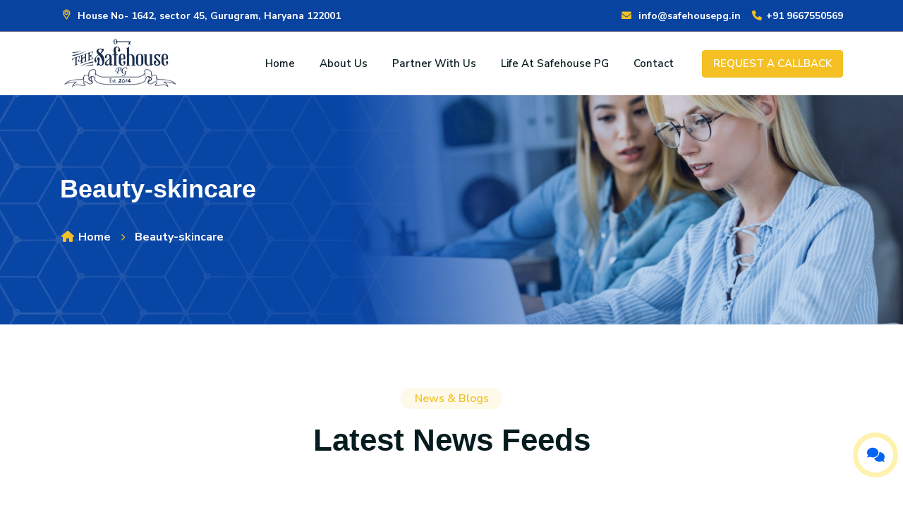

--- FILE ---
content_type: text/html; charset=UTF-8
request_url: https://www.safehousepg.in/category/beauty-skincare
body_size: 13526
content:


 <!doctype html>
<html class="no-js" lang="en">
    <head>
    <meta charset="utf-8">
    <meta http-equiv="x-ua-compatible" content="ie=edge">
  <meta name="google-site-verification" content="TLx7U9Bcl4tq8uQSAacGLq13Q8ZLvhx4RPacAVYAii8" />
    <meta name="viewport" content="width=device-width, initial-scale=1, shrink-to-fit=no">
     <title>Beauty-skincare | The Safehouse PG  </title>
   <meta name="description" content="Beauty-skincare | The Safehouse PG  ">
   <meta name="keywords" content="Beauty-skincare | The Safehouse PG  ">
<meta name="author" content="SafeHousePg">
<meta name="robots" content="index,follow"/> 

 <meta property="og:locale" content="en_US" />
	<meta property="og:type" content="website" />
<meta property="og:title" content="Beauty-skincare | The Safehouse PG  " />
    <meta property="og:type" content="website" />
    <meta property="og:image" content="https://www.safehousepg.in/uploads/seo/our-blogs-the-safehouse-pg-blog.jpg" />
    <meta property="og:image:width" content="600" />
    <meta property="og:image:height" content="300" />
    <meta property="og:image:alt" content="Beauty-skincare | The Safehouse PG  " />
    <meta property="og:description" content="Beauty-skincare | The Safehouse PG  "/>
    <meta property="og:url" content="https://www.safehousepg.in/category/beauty-skincare" />
    <meta property="og:site_name" content="safehousepg.in" />
    <meta property="og:locale" content="en_US" />
    <meta property="og:image:type" content="image/png" />
    <meta name="twitter:card" content="summary" />
    <meta name="twitter:site" content="https://twitter.com/thesafehousepg" />
    <meta name="twitter:title" content="thesafehousepg">
    <meta name="twitter:description" content="Beauty-skincare | The Safehouse PG  ">
<link rel="canonical" href="https://www.safehousepg.in/category/beauty-skincare" />
    <!-- Place favicon.png in the root directory -->
    <link rel="shortcut icon" href="https://www.safehousepg.in/assets/img/favicon.ico" type="image/x-icon" />
    <!-- Font Icons css -->
    <link rel="stylesheet" href="https://www.safehousepg.in/assets/css/font-icons.css">
    <!--themefy icon-->
     <link rel="stylesheet" type="text/css" href="https://www.safehousepg.in/assets/css/themify-icons.css">
    <!-- plugins css -->
    <link rel="stylesheet" href="https://www.safehousepg.in/assets/css/plugins.css">
    <!-- Main Stylesheet -->
    <link rel="stylesheet" href="https://www.safehousepg.in/assets/css/style.css">
      <link rel="stylesheet" href="https://www.safehousepg.in/assets/css/custom.css">
    <!-- Responsive css -->
    <link rel="stylesheet" href="https://www.safehousepg.in/assets/css/responsive.css">
     <link rel="stylesheet" href="https://www.safehousepg.in/assets/css/inner-responsive.css">
    <style>
        .bg-overlay-white-30:before {
    background: #0a58ca26;
}
    </style>
    <!-- Global site tag (gtag.js) - Google Analytics -->
<script async src="https://www.googletagmanager.com/gtag/js?id=UA-167185393-1"></script>
<script>
  window.dataLayer = window.dataLayer || [];
  function gtag(){dataLayer.push(arguments);}
  gtag('js', new Date());

  gtag('config', 'UA-167185393-1');
</script>

<script type = "application/ld+json" > {
     "@context": "https://schema.org",
     "@type": "Hostel",
     "image": ["https://www.safehousepg.in/img/icon/the-safehouse-pg-logo.png", "https://www.safehousepg.in/img/slider/2.jpg", "https://www.safehousepg.in/img/slider/3.jpg"],
     "name": "The Safehouse Girls PG",
     "address": {
         "@type": "PostalAddress",
         "streetAddress": "House No- 1642, sector 45, Near Doordarshan Apartment",
         "addressLocality": "GURUGRAM",
         "addressRegion": "HR",
         "postalCode": "122001`"
     },
     "email": "info@safehousepg.in",
     "telePhone": "+91 9667550569",
     "url": "https://www.safehousepg.in/",
     "paymentAccepted": ["cash", "check", "credit card", "invoice"],
     "openingHours": "Mo,Tu,We,Th,Fr,Sa,Su 09:00-22:00",
     "openingHoursSpecification": [{
         "@type": "OpeningHoursSpecification",
         "dayOfWeek": ["Monday", "Tuesday", "Wednesday", "Thursday", "Friday", "Saturday", "Sunday"],
         "opens": "09:00",
         "closes": "22:00"
     }],
     "priceRange": "$"
 } </script>

 <script type="application/ld+json">
{
  "@context": "https://schema.org",
  "@type": "Organization",
  "name": "The Safehouse PG",
  "url": "https://www.safehousepg.in/",
  "logo": "https://www.safehousepg.in/img/icon/safehouse-pg-logo.png",
  "sameAs": [
    "https://www.facebook.com/thesafehousepg",
    "https://twitter.com/PgSafehouse",
    "https://www.instagram.com/thesafehousepg/",
    "https://www.youtube.com/channel/UCDRSnfEJnYLDVxhhmlNqnsw",
    "https://in.pinterest.com/safehousepg/"
  ]
}
</script>

<script type="application/ld+json">
{
  "@context": "https://schema.org",
  "@type": "LocalBusiness",
  "name": "The Safehouse PG",
  "image": "https://www.safehousepg.in/img/icon/safehouse-pg-logo.png",
  "@id": "",
  "url": "https://www.safehousepg.in/",
  "telephone": "9667550569",
  "address": {
    "@type": "PostalAddress",
    "streetAddress": "House No- 1642, sector 45, Near Doordarshan Apartment",
    "addressLocality": "Gurugram",
    "postalCode": "122001",
    "addressCountry": "IN"
  } ,
  "sameAs": [
    "https://www.facebook.com/thesafehousepg",
    "https://twitter.com/PgSafehouse",
    "https://www.instagram.com/thesafehousepg/",
    "https://www.youtube.com/channel/UCDRSnfEJnYLDVxhhmlNqnsw",
    ""
  ] 
}
</script>
<script type="application/ld+json">
        {
            "@context": "https://schema.org/",
            "@type": "WebSite",
            "name": "The Safehouse PG",
            "url": "https://safehousepg.in/",
            "potentialAction": {
                "@type": "SearchAction",
                "target": "https://www.safehousepg.in/search?url={search_term_string}",
                "query-input": "required name=search_term_string"
            }
        }

    </script>
</head>

<body>
    
<div class="body-wrapper">

    <!-- HEADER AREA START (header-5) -->
    <header class="ltn__header-area ltn__header-5 ltn__header-logo-and-mobile-menu-in-mobile ltn__header-transparent--- gradient-color-4---">
        <!-- ltn__header-top-area start -->
       <div class="ltn__header-top-area py-2">
            <div class="container">
                <div class="row">
                    <div class="col-md-5">
                        <div class="ltn__top-bar-menu">
                            <ul>
                               
                                <li><a href="http://maps.google.com/?q=House No- 1642, sector 45, Near Doordarshan Apartment, Gurugram, Haryana 122001" target="_blank"><i class="icon-placeholder"></i> House No- 1642, sector 45, Gurugram, Haryana 122001</a></li>
                            </ul>
                        </div>
                    </div>
                    <div class="col-md-7">
                        <div class="top-bar-right text-end">
                            <div class="ltn__top-bar-menu">
                                <ul>
                                    
                                    <li>
                                        <!-- ltn__social-media -->
                                        <div class="ltn__social-media">
                                            <ul>
                                                <li><a href=""><i class="fa-regular fa-envelope"></i> &nbsp;info@safehousepg.in</a></li>
                                                <li><a href="#" title="Facebook"><i class="fa-solid fa-phone"></i>&nbsp;+91 9667550569</a></li>
                                                
                                            </ul>
                                        </div>
                                    </li>
                                 
                                </ul>
                            </div>
                        </div>
                    </div>
                </div>
            </div>
        </div>
        <!-- ltn__header-top-area end -->
        <style>
            .stickyhide{
                display:block;
            }
            .stickyshow{
                display:none;
            }
            
            .ltn__header-middle-area.ltn__header-sticky.ltn__sticky-bg-white.sticky-active .stickyhide {
                
                display:none;
            }
            
            .ltn__header-middle-area.ltn__header-sticky.ltn__sticky-bg-white.sticky-active .stickyshow {
                
                display:block;
            }
            .header-search-2{
                
                padding:15px;
            }
           .stickyshow .header-search-2 #seachform input {
                border: 1px solid rgb(232, 232, 232);
    box-shadow: rgb(21 31 48 / 3%) -15px 13px 30px;
            }
            .ltn__main-menu > ul.knowmore > li > ul{
                left: inherit;
    right: inherit;
            }
            .mobileonlyshow{
                display:none;
            }
            @media only screen and (max-width: 600px) {
            .ltn__header-middle-area.ltn__header-sticky.ltn__sticky-bg-white.sticky-active .stickyhide {
                
                display:block;
            }
            
            .ltn__header-middle-area.ltn__header-sticky.ltn__sticky-bg-white.sticky-active .stickyshow {
                
                display:none;
            }
            .ltn__header-logo-and-mobile-menu-in-mobile .site-logo-wrap{
                margin:0;
            }
            .ltn__header-4 .ltn__header-middle-area, .ltn__header-5 .ltn__header-middle-area {
                padding-top: 2px;
                padding-bottom: 2px;
}
                .mobileonlyshow{
                    
                        display:block;
            }
          .mobileonlyshow  .header-search-1-form {
    width: 100%;
}
}
        </style>
        <!-- ltn__header-middle-area start -->
        <div class="ltn__header-middle-area ltn__header-sticky ltn__sticky-bg-white">
            <div class="container stickyhide">
                <div class="row">
                    <div class="col">
                        <div class="site-logo-wrap">
                            <div class="site-logo">
                                <a href="https://www.safehousepg.in/"><img src="https://www.safehousepg.in/assets/img/the-safehouse-pg-logo.png" alt="Logo"></a>
                            </div>
                            <div class="get-support clearfix d-none">
                                <div class="get-support-icon">
                                    <i class="icon-call"></i>
                                </div>
                                <div class="get-support-info">
                                    <h6>Get Support</h6>
                                    <h4><a href="tel:+123456789">123-456-789-10</a></h4>
                                </div>
                            </div>
                        </div>
                    </div>
                    <div class="col header-menu-column">
                        <div class="header-menu d-none d-xl-block">
                          <nav>
                                    <div class="ltn__main-menu">
                                        <ul>
                                            <li class=""><a href="https://www.safehousepg.in/">Home</a> </li>
                                            <li class=""><a href="https://www.safehousepg.in/about-us">About Us</a> </li>
                                            <li class=""><a href="https://www.safehousepg.in/partner-with-us">Partner With Us</a> </li>
                                            <li class=""><a href="https://www.safehousepg.in/life-at-safehousepg">Life At Safehouse PG</a> </li>
                                            <li><a href="https://www.safehousepg.in/contact-us">Contact</a></li>
                                            <li class="special-link"> <a id="nav-expander" class="nav-expander">Request a callback</a> </li>
                                        </ul>
                                    </div>
                                </nav>
                        </div>
                    </div>
                   <div class="col--- ltn__header-options ltn__header-options-2 ">
                       <div class="header-search-wrap mobileonlyshow">
                            <div class="header-search-1">
                                <div class="search-icon">
                                    <i class="icon-search for-search-show"></i>
                                    <i class="icon-cancel  for-search-close"></i>
                                </div>
                            </div>
                            <div class="header-search-1-form">
                                <form id="seachform" action="https://www.safehousepg.in/search" method="GET">
                                    <input type="text" id="skill_input__mobile" class="skill_input" name="url" value="" placeholder="Search for city, area name..." required>
                                    <button type="submit">
                                        <span><i class="icon-search"></i></span>
                                    </button>
                                </form>
                            </div>
                        </div>
                            <!-- Mobile Menu Button -->
                            <div class="mobile-menu-toggle d-xl-none">
                                <a href="#ltn__utilize-mobile-menu" class="ltn__utilize-toggle">
                                    <svg viewBox="0 0 800 600">
                                        <path d="M300,220 C300,220 520,220 540,220 C740,220 640,540 520,420 C440,340 300,200 300,200" id="top"></path>
                                        <path d="M300,320 L540,320" id="middle"></path>
                                        <path d="M300,210 C300,210 520,210 540,210 C740,210 640,530 520,410 C440,330 300,190 300,190" id="bottom" transform="translate(480, 320) scale(1, -1) translate(-480, -318) "></path>
                                    </svg>
                                </a>
                            </div>
                        </div> 
                </div>
            </div>
             <div class="container stickyshow">
                <div class="row">
                    <div class="col-md-2">
                        <div class="site-logo-wrap">
                            <div class="site-logo">
                                <a href="https://www.safehousepg.in/"><img src="https://www.safehousepg.in/assets/img/the-safehouse-pg-logo.png" alt="Logo"></a>
                            </div>
                         
                        </div>
                    </div>
                    <div class="col-md-10 header-menu-column">
                        <div class="header-menu row">
                            <div class="header-search-2 aku-sticky-nav-show col-md-7">
                                <form id="seachform" action="https://www.safehousepg.in/search" method="GET">
                                    <input type="text" id="skill_input" class="skill_input" name="url" value="" placeholder="Search for city, area name..." required>
                                    <button type="submit">
                                        <span><i class="icon-search"></i></span>
                                    </button>
                                </form>
                        </div> 
                            <nav class="col-md-5">
                                    <div class="ltn__main-menu">
                                      
                                             <ul class="knowmore">
                                           
                                           
                                            <li class="menu-icon"><a href="#">Know More</a>
                                            <ul>
                                                <li class=""><a href="https://www.safehousepg.in/about-us">About Us</a> </li>
                                            <li class=""><a href="https://www.safehousepg.in/partner-with-us">Partner With Us</a> </li>
                                            <li class=""><a href="https://www.safehousepg.in/life-at-safehousepg">Life At Safehouse PG</a> </li>
                                            <li><a href="https://www.safehousepg.in/contact-us">Contact</a></li>
                                            </ul>
                                            <li class="special-link"> <a id="nav-expander" class="nav-expander">Request a callback</a> </li>
                                        </ul>
                                    </div>
                                </nav>
                        </div>
                    </div>
                    </div>
                   <div class="col--- ltn__header-options ltn__header-options-2 ">
                            <!-- Mobile Menu Button -->
                            <div class="mobile-menu-toggle d-xl-none">
                                <a href="#ltn__utilize-mobile-menu" class="ltn__utilize-toggle">
                                    <svg viewBox="0 0 800 600">
                                        <path d="M300,220 C300,220 520,220 540,220 C740,220 640,540 520,420 C440,340 300,200 300,200" id="top"></path>
                                        <path d="M300,320 L540,320" id="middle"></path>
                                        <path d="M300,210 C300,210 520,210 540,210 C740,210 640,530 520,410 C440,330 300,190 300,190" id="bottom" transform="translate(480, 320) scale(1, -1) translate(-480, -318) "></path>
                                    </svg>
                                </a>
                            </div>
                        </div> 
                </div>
            </div>
        </div>
        <!-- ltn__header-middle-area end -->
    </header>
    <!-- HEADER AREA END -->

    

    <!-- Utilize Mobile Menu Start -->
    <div id="ltn__utilize-mobile-menu" class="ltn__utilize ltn__utilize-mobile-menu">
        <div class="ltn__utilize-menu-inner ltn__scrollbar">
            <div class="ltn__utilize-menu-head">
                <div class="site-logo">
                    <a href="javascript:void(0)"><img src="https://www.safehousepg.in/assets/img/the-safehouse-pg-logo.png" alt="Logo"></a>
                </div>
                <button class="ltn__utilize-close">×</button>
            </div>
           
            <div class="ltn__utilize-menu">
                <ul>
                   <li class=""><a href="https://www.safehousepg.in/">Home</a> </li>
                        <li class=""><a href="https://www.safehousepg.in/about-us">About Us</a> </li>
                        <li class=""><a href="https://www.safehousepg.in/partner-with-us">Partner With Us</a> </li>
                        <li class=""><a href="https://www.safehousepg.in/life-at-safehousepg">Life At Safehouse PG</a> </li>
                        <li><a href="https://www.safehousepg.in/contact-us">Contact</a></li>
                        <li> <a href="https://www.safehousepg.in/booking">Booking Now</a> </li>
                </ul>
            </div>
           
            <div class="ltn__social-media-2">
               <ul>
                        <li><a href="https://www.facebook.com/thesafehousepg" title="Facebook"><i class="fab fa-facebook-f"></i></a></li>
                        <li><a href="https://twitter.com/PgSafehouse" title="Twitter"><i class="fab fa-twitter"></i></a></li>
                        <li><a href="https://in.pinterest.com/safehousepg/" title="Linkedin"><i class="fab fa-pinterest"></i></a></li>
                        <li><a href="https://www.instagram.com/thesafehousepg/" title="Instagram"><i class="fab fa-instagram"></i></a></li>
                    </ul>
            </div>
        </div>
    </div>
    <!-- Utilize Mobile Menu End -->
    <div class="ltn__utilize-overlay"></div>

    <!-- BREADCRUMB AREA START -->
    <div class="ltn__breadcrumb-area text-left bg-overlay-white-30 bg-image " style="margin-bottom: 0px;" data-bs-bg="../img/bg/blog.jpg">
        <div class="container">
            <div class="row">
                <div class="col-lg-12">
                    <div class="ltn__breadcrumb-inner">
                        <h1 class="page-title text-white">Beauty-skincare</h1>
                        <div class="ltn__breadcrumb-list">
                            <ul>
                                <li class="text-white"><a href="https://www.safehousepg.in/"><span class="ltn__secondary-color"><i class="fas fa-home"></i></span> Home</a></li>
                                <li class="text-white">Beauty-skincare</li>
                            </ul>
                        </div>
                    </div>
                </div>
            </div>
        </div>
    </div>
    <!-- BREADCRUMB AREA END -->

    <!-- BLOG AREA START (blog-3) -->
    <div class="ltn__blog-area pt-90 pt-115--- pb-70">
        <div class="container">
            <div class="row">
                <div class="col-lg-12">
                    <div class="section-title-area ltn__section-title-2--- text-center">
                        <h6 class="section-subtitle section-subtitle-2 ltn__secondary-color">News & Blogs</h6>
                        <h2 class="section-title">Latest News Feeds</h2>
                    </div>
                </div>
            </div>
            <div class="row  ltn__blog-slider-one-active1 slick-arrow-1 ltn__blog-item-3-normal">
                <!-- Blog Item -->
                                
               
            </div>
        </div>
    </div>
    <!-- BLOG AREA END -->



    <div class="ltn__call-to-action-area call-to-action-6 before-bg-bottom" data-bs-bg="img/1.jpg--">
     <div class="container">
         <div class="row">
             <div class="col-lg-12">
                 <div class="call-to-action-inner call-to-action-inner-6 ltn__secondary-bg position-relative text-center---">
                     <div class="coll-to-info text-color-white">
                         <h2>Looking for a dream PG?</h2>
                         <p>We help you make the dream of new PG a reality</p>
                     </div>
                     <div class="btn-wrapper"> <a class="btn btn-effect-3 btn-white" href="https://www.safehousepg.in/city/gurgaon">Explore PG <i class="icon-next"></i></a> </div>
                 </div>
             </div>
         </div>
     </div>
 </div>
 <!-- FOOTER AREA START -->
 <footer class="ltn__footer-area  ">
     <div class="footer-top-area  section-bg-2 plr--5">
         <div class="container">


             <div class="row ">
                 <div class="col-xl-4 col-md-4 col-sm-6 col-12">
                     <div class="footer-widget footer-about-widget">
                         <div class="footer-logo">
                             <div class="site-logo"> <img src="https://www.safehousepg.in/assets/img/safehouse-pg-logo.png" alt="Logo"> </div>
                         </div>
                         <p>The Safehouse PG: Live in the best luxury PG for Girls, PG for boys, Pg for Couples in Gurgaon without brokerage and only one month deposit.</p>
                         <style>
                             .animatedtsocialicon ul li {

                                 font-size: 14px;
                                 line-height: 3rem;
                                 width: 3rem;
                                 height: 3rem;
                                 text-align: center;

                                 color: #fff;
                                 border-radius: 50% 50% 50% 50%;
                             }

                             .f-f {
                                 background-color: #3b5999;
                                 border-color: #3b5999;
                             }

                             .f-y {
                                 background-color: #cd201f;
                                 border-color: #cd201f;
                             }

                             .f-li {
                                 background-color: #0077B5;
                                 border-color: #0077B5;
                             }

                             .f-t {
                                 background-color: #1da1f2;
                                 border-color: #1da1f2;
                             }

                         </style>
                         <div class="ltn__social-media mt-20 deskicon animatedtsocialicon">
                             <ul>
                                 <li class="f-f"><a href="https://www.facebook.com/thesafehousepg" target="_blank" title="Facebook"><i class="fab fa-facebook-f"></i></a></li>
                                      
                                        <li class="f-y"><a href="https://www.instagram.com/thesafehousepg/" target="_blank" title="Instagram"><i class="fab fa-instagram"></i></a></li>
                                          <li class="f-t"><a href="https://twitter.com/PgSafehouse" target="_blank" title="Twitter"><i class="fab fa-twitter"></i></a></li>
                                        <li class="f-y"><a href="https://in.pinterest.com/safehousepg/" target="_blank"  title="Pinterest"><i class="fab fa-pinterest"></i></a></li>
                                   </ul>
                         </div>
                     </div>
                 </div>
                 <div class="col-xl-2 col-md-2 col-sm-6 col-12">
                     <div class="footer-widget footer-menu-widget clearfix">
                         <h4 class="footer-title">Quick Links</h4>
                         <div class="footer-menu desktopview">
                             <ul>
                                 <li><a href="https://www.safehousepg.in/about-us">About Us</a></li>


                                 <li><a href="https://www.safehousepg.in/blog">Blog</a></li>
                                 <li><a href="https://www.safehousepg.in/faqs">FAQs</a></li>
                                 <li><a href="https://www.safehousepg.in/contact-us">Contact us</a></li>
                               

                             </ul>
                         </div>
                     </div>
                 </div>
                 <style>
                            @media only screen and (max-width: 600px) {
  #safousedk.desktopview ul {
    column-count: 1;
}
}
                        </style>
<div class="col-xl-3 col-md-3 col-sm-12 col-12">
    <div class="footer-widget footer-menu-widget clearfix">
        <h4 class="footer-title">Quick Links</h4>
        <div id="safousedk" class="footer-menu desktopview">
            <ul>
                <li><a href="https://www.safehousepg.in/partner-with-us">Partner With Us</a></li>
                <li><a href="https://www.safehousepg.in/life-at-safehousepg">Life At Safehouse PG</a></li>
                <li><a href="https://www.safehousepg.in/refer-and-earn">Refer &amp; Earn</a></li>
                <li> <a href="https://www.safehousepg.in/booking">Booking Now</a> </li>

            </ul>
        </div>
    </div>
</div>

                 <div class="col-xl-3 col-md-3 col-sm-6 col-12">
                     <div class="footer-widget footer-menu-widget clearfix">
                         <h4 class="footer-title">Get In Touch</h4>
                         <div class="footer-address">
                             <ul>
                                 <li>
                                     <div class="footer-address-icon"> <i class="icon-placeholder"></i> </div>
                                     <div class="footer-address-info">
                                         <p>House No- 1642, sector 45, Near Doordarshan Apartment, Gurugram, Haryana 122001</p>
                                     </div>
                                 </li>
                                 <li>
                                     <div class="footer-address-icon"> <i class="icon-call"></i> </div>
                                     <div class="footer-address-info">
                                         <p><a href="tel: +919667550569"> +9196-67550569</a></p>
                                     </div>
                                 </li>
                                 <li>
                                     <div class="footer-address-icon"> <i class="icon-mail"></i> </div>
                                     <div class="footer-address-info">
                                         <p><a href="mailto:info@safehousepg.in">info@safehousepg.in</a></p>
                                     </div>
                                 </li>
                             </ul>
                         </div>
                     </div>
                 </div>
                


             </div>


             <!--new content start here-->
             <div class="Akupglistinglocation">
                 <hr>
                  <div class=" row dektopview ">
                        <div class="col-lg-4 col-md-6 col-sm-12">
                            <div class="widget categories-widget mb-40">
                                <div class="widged1">
                                    <h4 class="text-white">PG in Gurgaon</h4>
                                    <ul class="categories-link mb-20">
                                       <li><a href="/pg/girls-pg-in-sector-38-sohna-road-gurgaon"> Sohna Road</a></li>
                                      
                                      
                                        <li><a href="/pg/girls-pg-in-udyog-vihar-phase-IV-gurgaon">372, Udyog Vihar II Rd, Phase II</a></li>
                                        <li><a href="/pg/girls-pg-near-gwal-pahari-gurgaon">Gwal Pahari,Gurgaon</a></li>
                                     
                                        
                                        
                                         <li><a href="/pg/pg-in-sector-27-gurgaon">Sector 27, Gurgaon</a></li>
                                        <li><a href="/pg/girls-pg-in-sector-30-Gurgaon">Sector 30, Gurgaon</a></li>
                                        <li><a href="/pg/girls-pg-in-sector-31-gurgaon">Sector 31, Gurgaon</a></li>
                                        <li><a href="/pg/girls-pg-in-sector-39-Gurgaon">Sector 39, Gurgaon</a></li>
                                        <li><a href="/pg/boys-pg-sector-43-golf-course-road-gurgaon">Sector 43 Boys PG </a></li>
                                       
                                        <li><a href="/pg/girls-pg-sector-43-golf-course-road-gurgaon">Girls PG Sector 43</a></li>
                                    </ul>
                                </div>
                            </div>
                        </div>
                        <div class="col-lg-4 col-md-6 col-sm-12">
                            <div class="widget categories-widget mb-40">
                                <div class="widged1">
                                   <h4 class="text-white">PG in DLF</h4>
                                    <ul class="categories-link mb-20">
                                         
                                        <li><a href="/pg/girls-pg-near-galleria-market-dlf-phase-4-gurgaon">Boys PG DLF Phase 4 </a></li>
                                        <li><a href="/pg/girls-pg-in-dlf-phase-1-near-cyber-city-gurgaon">DLF Cyber City Phase 1 </a></li>
                                        <li><a href="/pg/girls-pg-near-galleria-market-dlf-phase-4-gurgaon">DLF Phase 4</a></li>
                                        <li><a href="/pg/girls-pg-near-sector-28-rapid-metro-gurgaon">Dlf Phase 1 Rapid Metro Station</a></li>
                                        <li><a href="/pg/girls-pg-in-golf-course-road-gurgaon">Dlf Garden Villa , Dlf phase 4</a></li>
                                        <li><a href="/pg/girls-pg-in-dlf-phase-1-near-cyber-city-gurgaon">House - E9/21, Dlf Phase 1</a></li>
                                        <li><a href="/pg/girls-pg-in-dlf-phase-3-gurgaon">DLf Phase 3 Gurgaon</a></li>
                                        <li><a href="/pg/girls-pg-in-dlf-phase-2-gurgaon">Dlf Phase2 Gurgaon</a></li>
                                    </ul>
                                </div>
                            </div>
                        </div>
                        <div class="col-lg-4 col-md-6 col-sm-12">
                            <div class="widget categories-widget mb-40">
                                <div class="widged1">
                                      <h4 class="text-white">PG Near Metro Station</h4>
                                    <ul class="categories-link mb-20">
                                         <li><a href="/pg/girls-pg-near-sector-28-rapid-metro-gurgaon">Sector 28, Gurgaon</a></li>
                                          <li><a href="/pg/girls-pg-room-near-huda-city-center-gurgaon">Huda City Centre Metro Station</a></li>
                                        <li><a href="/pg/girls-pg-near-mg-road-metro-gurgaon">MG Road Metro Station </a></li>
                                        <li><a href="/pg/girls-pg-near-sector-28-rapid-metro-gurgaon">Rapid Metro Station</a></li>
                                         <li><a href="/pg/girls-pg-sector-45-44-near-metro-gurgaon">Sector 44 &amp; 45</a></li>
                                           <li><a href="/pg/girls-pg-in-golf-course-road-gurgaon">Golf Course Road</a></li>
                                              <li><a href="/pg/girls-pg-in-sector-54-gurgaon"> F-49, Suncity, Sector 54 Gurgaon</a></li>
                                              <li><a href="/pg/girls-pg-room-for-rent-in-sector-53-54-gurgaon">Sector 53 &amp; 54</a></li>
                                        
                                    </ul>
                                </div>
                            </div>
                        </div>
                    </div>
                  
                  <div class="row mobileview ">
                        <div class="col-lg-4 col-md-6 col-sm-12">
                            <div class="widget categories-widget mb-40">
                                <div class="widged1">
                                    <h4 class="text-white mobileclick">PG in Gurgaon</h4>
                                    <ul class="categories-link  mobileDIv" >
                                         <li><a href="/pg/girls-pg-in-sector-38-sohna-road-gurgaon"> Sohna Road</a></li>
                                      
                                      
                                        <li><a href="/pg/girls-pg-in-udyog-vihar-phase-IV-gurgaon">372, Udyog Vihar II Rd, Phase II</a></li>
                                        <li><a href="/pg/girls-pg-near-gwal-pahari-gurgaon">Gwal Pahari,Gurgaon</a></li>
                                     
                                        
                                        
                                         <li><a href="/pg/pg-in-sector-27-gurgaon">Sector 27, Gurgaon</a></li>
                                        <li><a href="/pg/girls-pg-in-sector-30-Gurgaon">Sector 30, Gurgaon</a></li>
                                        <li><a href="/pg/girls-pg-in-sector-31-gurgaon">Sector 31, Gurgaon</a></li>
                                        <li><a href="/pg/girls-pg-in-sector-39-Gurgaon">Sector 39, Gurgaon</a></li>
                                        <li><a href="/pg/boys-pg-sector-43-golf-course-road-gurgaon">Sector 43 Boys PG </a></li>
                                       
                                        <li><a href="/pg/girls-pg-sector-43-golf-course-road-gurgaon">Girls PG Sector 43</a></li>
                                    </ul>
                                </div>
                            </div>
                        </div>
                        <div class="col-lg-4 col-md-6 col-sm-12">
                            <div class="widget categories-widget mb-40">
                                <div class="widged1">
                                    <h4 class="text-white mobileclick">PG in DLF<span></span></h4>
                                    <ul class="categories-link  mobileDIv">
                                        <li><a href="/pg/girls-pg-near-galleria-market-dlf-phase-4-gurgaon">Boys PG DLF Phase 4 </a></li>
                                        <li><a href="/pg/girls-pg-in-dlf-phase-1-near-cyber-city-gurgaon">DLF Cyber City Phase 1 </a></li>
                                        <li><a href="/pg/girls-pg-near-galleria-market-dlf-phase-4-gurgaon">DLF Phase 4</a></li>
                                        <li><a href="/pg/girls-pg-near-sector-28-rapid-metro-gurgaon">Dlf Phase 1 Rapid Metro Station</a></li>
                                        <li><a href="/pg/girls-pg-in-golf-course-road-gurgaon">Dlf Garden Villa , Dlf phase 4</a></li>
                                        <li><a href="/pg/girls-pg-in-dlf-phase-1-near-cyber-city-gurgaon">House - E9/21, Dlf Phase 1</a></li>
                                        <li><a href="/pg/girls-pg-in-dlf-phase-3-gurgaon">DLf Phase 3 Gurgaon</a></li>
                                        <li><a href="/pg/girls-pg-in-dlf-phase-2-gurgaon">Dlf Phase2 Gurgaon</a></li>
                                    </ul>
                                </div>
                            </div>
                        </div>
                        <div class="col-lg-4 col-md-6 col-sm-12">
                            <div class="widget categories-widget mb-40">
                                <div class="widged1">
                                    <h4 class="text-white mobileclick">PG Near Metro Station</h4>
                                    <ul class="categories-link  mobileDIv">
                                         <li><a href="/pg/girls-pg-near-sector-28-rapid-metro-gurgaon">Sector 28, Gurgaon</a></li>
                                          <li><a href="/pg/girls-pg-room-near-huda-city-center-gurgaon">Huda City Centre Metro Station</a></li>
                                        <li><a href="/pg/girls-pg-near-mg-road-metro-gurgaon">MG Road Metro Station </a></li>
                                        <li><a href="/pg/girls-pg-near-sector-28-rapid-metro-gurgaon">Rapid Metro Station</a></li>
                                         <li><a href="/pg/girls-pg-sector-45-44-near-metro-gurgaon">Sector 44 &amp; 45</a></li>
                                           <li><a href="/pg/girls-pg-in-golf-course-road-gurgaon">Golf Course Road</a></li>
                                              <li><a href="/pg/girls-pg-in-sector-54-gurgaon"> F-49, Suncity, Sector 54 Gurgaon</a></li>
                                              <li><a href="/pg/girls-pg-room-for-rent-in-sector-53-54-gurgaon">Sector 53 &amp; 54</a></li>
                                        
                                    </ul>
                                </div>
                            </div>
                        </div>
                    </div>
             </div>
             <!--new content end here-->

         </div>
     </div>
     <div class="ltn__copyright-area ltn__copyright-2 section-bg-7  plr--5">
         <div class="container-fluid ltn__border-top-2">
             <div class="row">
                 <div class="col-md-6 col-12">
                     <div class="ltn__copyright-design clearfix">
                         <p>Copyright © <span class="current-year"></span> by The Safehouse PG
                         <!--| Designed by <a href="https://www.whyshy.co/"><b>whyshy.co</b>-->
                         </a></p>
                     </div>
                 </div>
                 <div class="col-md-6 col-12 mobileIcon">
                     <div class="ltn__social-media mt-20">
                         <ul>
                            <li ><a href="https://www.facebook.com/thesafehousepg" target="_blank" title="Facebook"><i class="fab fa-facebook-f"></i></a></li>
                                      
                                        <li><a href="https://www.instagram.com/thesafehousepg/" target="_blank" title="Instagram"><i class="fab fa-instagram"></i></a></li>
                                          <li><a href="https://twitter.com/PgSafehouse" target="_blank" title="Twitter"><i class="fab fa-twitter"></i></a></li>
                                        <li ><a href="https://in.pinterest.com/safehousepg/" target="_blank"  title="Pinterest"><i class="fab fa-pinterest"></i></a></li>
                                   </ul>
                     </div>
                 </div>
                 <div class="col-md-6 col-12 align-self-center">
                     <div class="ltn__copyright-menu text-end">
                         <ul>
                            <li><a href="/tenants-policies">Tenants Policies</a></li>
                                    <li><a href="/complaint">Complaint</a></li>
                                    <li><a href="/privacy-policy">Privacy Policy</a></li>
                         </ul>
                     </div>
                 </div>
             </div>
         </div>
     </div>
 </footer>
 
 
 <!-- FOOTER AREA END -->


 <!--request a call back form html and css code strart here-->

 <!--flat code start here-->
 <style>
     .on-mobile {
         display: none;
     }

     .dropdown-menu1 {
         padding: 15px 14px;
         min-width: 550px !important;
         margin-left: -91px !important;
     }

     .boxs:before {
         height: 2px;
         background: #ee1c25;
         position: absolute;
         bottom: -11px;
         left: 50%;
         content: '';
         transition: width 0.3s ease 0s, left 0.3s ease 0s;
         width: 0;
         z-index: 100;
     }

     .dropdown-menu1 .inner-drop i {
         font-size: 35px;
         margin-bottom: 10px;
     }

     .dropdown-menu {
         background: #eee;
         border-top: 5px solid #fff;
         margin-top: 0;
         border-radius: 0;
         padding: 0px 0px;
         border-bottom: none;
         min-width: 1111px;
         margin-left: -270.6px;
         border-left: none;
         border-right: none;
         transition: all 0.35s ease;
         transform: scaleY(0);
         transform-origin: top !important;
         /* display: inherit; */
         padding: 17px 20px;
     }

     .Akum-mr-20 {
         margin-right: 20px;
     }

     nav.right_menu_togle {
         background: #ffffff;
         display: block;
         height: 100%;
         overflow: auto;
         position: fixed;
         font-size: 15px;
         right: 0;
         top: 0;
         width: 36%;
         /*max-width: 400px;*/
         z-index: +9999;
         transition: right 0.3s ease-in-out 0s;
         -webkit-transition: right 0.3s ease-in-out 0s;
         -moz-transition: right 0.3s ease-in-out 0s;
         -o-transition: right 0.3s ease-in-out 0s;
         padding-top: 5%;
         box-shadow: 0 5px 20px rgb(0 0 0 / 10%)
     }

     nav.right_menu_togle.hidden-md {
         display: none;
     }

     .nav-expanded nav {
         right: 0;
     }



     .right_menu_togle .close-btn {
         overflow: visible;
         background: #f4c024;
         cursor: pointer;
         height: 40px;
         left: 0;
         line-height: 40px;
         position: absolute;
         text-align: center;
         top: 0;
         width: 40px;
         z-index: 12;
     }




     a.nav-expander {

         display: block;
         font-size: 16px;
         font-weight: 400;
         height: auto;
         margin-right: 0;
         padding: 0;
         right: 0;
         text-decoration: none;
         text-transform: uppercase;
         top: 0;
         transition: right 0.3s ease-in-out 0s;
         width: auto;
         z-index: 12;
         transition: right 0.3s ease-in-out 0s;
         -webkit-transition: right 0.3s ease-in-out 0s;
         -moz-transition: right 0.3s ease-in-out 0s;
         -o-transition: right 0.3s ease-in-out 0s;
         cursor: pointer;
     }


     .offcanvas-text.Akuoffcanvastxt p {
         color: #000;
     }

     .request_form {
         margin: 0 30px;
     }

     .request-title {
         border-bottom: 1px solid #888;
         color: #888;
         font-size: 20px;
         line-height: 26px;
         padding-bottom: 10px;
         text-align: left;
     }

     .mb-35 {
         margin-bottom: 35px;
     }

     .request-heading {
         color: #888;
         font-family: Work Sans, sans-serif;
         font-size: 14px;
         margin-left: 10px;
         margin-top: 6px;
     }

     .request_form .request_call {
         border: 1px solid #f5f5f5;
         border-radius: 10px;
         height: 52px;
         margin-bottom: 10px;
         padding: 0 25px;
         width: 100%;
     }

     .request-abs {
         align-items: center;
         background: #f5f5f5;
         display: flex;
         height: 85%;
         justify-content: center;
         padding: 0 4px;
         position: absolute;
     }

     .request-img {
         margin-right: 4px;
         width: 54%;
     }

     .padding-left-10 {
         padding-left: 23% !important;
     }

     .form_group.req-relative {
         position: relative;
     }

     p.request-phone {
         margin-bottom: 0
     }

     .request_form .request-btn {
         background-color: #0943a0;
         border: none;
         border-radius: 3px;
         color: #fff;
         font-size: 15px;
         font-weight: 700;
         margin-top: 4%;
         padding: 10px;
         text-transform: uppercase;
         width: 100%;
         height: auto;
     }

 </style>
 <nav class="right_menu_togle hidden-md">
     <div class="close-btn AKucloseBtn">
         <span id="nav-close" class="humburger Aku">
             <i class="ti ti-close" style="color:#fff;"></i>
         </span>
     </div>
     <form class="request_form" class="request_form" id="request_form" enctype="multipart/form-data"  method="post">
         <div class="row">
             <div class="col-lg-12">
                 <h4 class="mb-35 request-title">Drop in your details and we’ll get back to you in no time.</h4>
                 <div class="form_group">
                     <h4 class="request-heading">Full Name*</h4><input type="text" class="form_control request_call" placeholder="Full Name" name="name" id="name" required="" value="">
                 </div>
             </div>
             <div class="col-lg-12">
                 <div class="form_group">
                     <h4 class="request-heading">Email</h4><input type="email" class="form_control request_call" placeholder="Email" name="email" id="email" value="">
                 </div>
             </div>
             <div class="col-lg-12">
                 <h4 class="request-heading">Phone</h4>
                 <div class="form_group req-relative">
                     <div class="request-abs">
                         <img src="https://www.safehousepg.in/assets/img/download.png" alt="" class="request-img">
                         <p class="request-phone">+91</p>
                     </div>
                     <input type="number" class="form_control request_call padding-left-10" placeholder="Phone" name="phone" id="phone" required="" value="">
                 </div>
             </div>

             <div class="col-lg-12"><input type="submit" value="Request Call" class="request-btn" id="request_form_btn" value="Request Call"></div>
         </div>
     </form>


 </nav>
 <!--flat code end here-->
 <!--request a call back form html code end here-->
 
 <!--call to action code start here-->
 <div id="main-div">
    <div id="main-button" class="wave">
        <i class="fas fa-comments"></i>
    </div>

    <a href="tel:+91 9667550569" class="telegram-color"><i class="fa fa-phone" aria-hidden="true"></i></a>

    <a href="https://wa.me/+919667550569" class="whatsapp-color"><i class="fab fa-whatsapp"></i></a>



</div>
<style>
    #main-div {
        position: fixed;
        /*left: 72px;*/
        bottom:7%;
        z-index: 999999;
        right:5%;
    }

    #main-button {
        display: flex;
        align-items: center;
        justify-content: center;
        position: absolute;
        right: 3%;
        bottom: 0;
        height: 50px;
        width: 50px;
        font-size: 20px;
        color: #0064f3;
        cursor: pointer;
        background-color: #fff;
        box-shadow: 0 0 10px 0 rgba(0, 0, 0, .5);
        border-radius: 50%;
        -webkit-border-radius: 50%;
        -moz-border-radius: 50%;
        -ms-border-radius: 50%;
        -o-border-radius: 50%;
    }

    #main-button~button {
        visibility: hidden;
        font-weight: 600;
        height: 50px;
        padding: 0 20px;
        color: #fff;
        background: linear-gradient(90deg, #00a1f5, #0064f3);
        box-shadow: 0 0 10px 0 rgba(0, 0, 0, .5);
        border: 0;
        position: absolute;
        z-index: -1;
        right: 0;
        bottom: 0;
        opacity: 0;
        white-space: nowrap;
        cursor: pointer;
        transition: .2s all linear;
        -webkit-transition: .2s all linear;
        -moz-transition: .2s all linear;
        -ms-transition: .2s all linear;
        -o-transition: .2s all linear;
        border-radius: 5px;
        -webkit-border-radius: 5px;
        -moz-border-radius: 5px;
        -ms-border-radius: 5px;
        -o-border-radius: 5px;
    }

    #main-button.open~button {
        visibility: visible;
        right: 70px;
        opacity: 1;
        transition: .4s all cubic-bezier(0, 0.01, 0, 1.27);
        -webkit-transition: .4s all cubic-bezier(0, 0.01, 0, 1.27);
        -moz-transition: .4s all cubic-bezier(0, 0.01, 0, 1.27);
        -ms-transition: .4s all cubic-bezier(0, 0.01, 0, 1.27);
        -o-transition: .4s all cubic-bezier(0, 0.01, 0, 1.27);
    }

    #main-button~a {
        display: flex;
        align-items: center;
        justify-content: center;
        cursor: pointer;
        position: absolute;
        /*right: 0;*/
        bottom: 0;
        z-index: -1;
        height: 50px;
        width: 50px;
        font-size: 20px;
        opacity: 0;
        text-decoration: none;
        color: #fff;
        background-color: #fff;
        box-shadow: 0 0 10px 0 rgba(0, 0, 0, .5);
        border-radius: 50%;
        -webkit-border-radius: 50%;
        -moz-border-radius: 50%;
        -ms-border-radius: 50%;
        -o-border-radius: 50%;
        transition: .2s all linear;
        -webkit-transition: .2s all linear;
        -moz-transition: .2s all linear;
        -ms-transition: .2s all linear;
        -o-transition: .2s all linear;
    }

    #main-button~.telegram-color {
        background: linear-gradient(0deg, #017AB1, #01ABE6);
    }

    #main-button~.whatsapp-color {
        background: linear-gradient(0deg, #00B100, #09db09);
    }

    #main-button~.messenger-color {
        background: linear-gradient(0deg, #0078FF, #00C6FF);
    }

    #main-button.open~a {
        opacity: 1;
        transition: .4s all cubic-bezier(0, 0.01, 0, 1.27);
        -webkit-transition: .4s all cubic-bezier(0, 0.01, 0, 1.27);
        -moz-transition: .4s all cubic-bezier(0, 0.01, 0, 1.27);
        -ms-transition: .4s all cubic-bezier(0, 0.01, 0, 1.27);
        -o-transition: .4s all cubic-bezier(0, 0.01, 0, 1.27);
    }

    #main-button.open~a:nth-of-type(1) {
        bottom: 60px;
    }

    #main-button.open~a:nth-of-type(2) {
        bottom: 120px;
    }

    #main-button.open~a:nth-of-type(3) {
        bottom: 180px;
    }

    .wave {
        animation-name: wave;
        animation-duration: 1.5s;
        animation-timing-function: linear;
        animation-iteration-count: infinite;
    }

    @keyframes wave {
        0% {
           box-shadow: 0 0 0px 1px #fcdc245e;
        }

        100% {
            box-shadow: 0 0 0px 10px #fcdc245e;
        }
    }

    .open {
        animation-iteration-count: 1;
    }

    .request {
        position: fixed;
        right: 0;
        top: 48%;
        width: 43px;
        margin-top: -2.5em;
        z-index: 999999;
    }

   @media only screen and (max-width: 600px) {
  #main-div{
      right:15%;
  }
}


</style>
 <!--call to action end here-->

</div>
<!-- Body main wrapper end -->

  

    <!-- All JS Plugins -->
    <script src="https://www.safehousepg.in/assets/js/plugins.js"></script>
    <!-- Main JS -->
    <script src="https://www.safehousepg.in/assets/js/main.js"></script>
     <script>
      $(document).ready(function() {
            $(".mobileclick").click(function() {
                $(this).siblings('.mobileDIv').toggle();
            });
        });
        $(".nav-expander").click(function() {
            $(".right_menu_togle").toggle("slow", function() {});
        });
        $(".close-btn").click(function() {
            $(".right_menu_togle").toggle("slow", function() {});
        });
         var mainDiv = document.getElementById('main-button');
        mainDiv.addEventListener('click', function() {
        this.children.item(0).classList.toggle('fa-times');
        this.classList.toggle('open');
    });

    </script>
    <script src="https://www.safehousepg.in/assets/admin/js/jquery.validate.min.js"></script>
    <script src="https://www.safehousepg.in/assets/admin/js/additional-methods.min.js"></script>
    <script src="https://ajax.googleapis.com/ajax/libs/jqueryui/1.12.1/jquery-ui.min.js"></script>
     <style>
        ul#ui-id-1 {
    width:500px  !important;
    max-width:500px  !important;
    border: 1px solid #fff !important;
    z-index:9999;
    background: white;
    box-shadow: 0 0 6px #dcd9d9;
    width: 100%;
    border-radius: 0px;
    z-index: 9999;
    
}

 ul#ui-id-1 li .ui-menu-item-wrapper.ui-state-active {
     
     background:none !important;
     padding:0;
     font-weight:400 !important;
 }
ul#ui-id-1 li{
    
    list-style:none;
    border-bottom: 1px solid #eee !important;
    margin-top:0;
    padding:10px;
}
ul#ui-id-1 li:hover{
    
    list-style:none;
   border-bottom: 1px solid #eee !important;
    background:transparent !important;
}
.ui-menu-item:hover,
.ui-state-active {
 
   border:none !important;
}

@media only screen and (max-width: 600px) {
 ul#ui-id-1{
     
   
    left: 3% !important;
    width: 95% !important;
    overflow: hidden;
 }
}
    </style>
 
    <script>
     $(document).ready(function(){
            $( "#skill_input" ).autocomplete({
              source: "https://www.safehousepg.in/home/get_autocomplete"
            });
        });
   $(document).ready(function(){
            $( "#skill_input__mobile" ).autocomplete({
              source: "https://www.safehousepg.in/home/get_autocomplete"
            });
        });
             
</script>
 <script>
        
		$(function() {
		     $("#request_form").attr("autocomplete", "off");
		      $.validator.addMethod("emailFormat",function(b,a){return this.optional(a)||/^[\w\-\.\+]+\@[a-zA-Z0-9\.\-]+\.[a-zA-z]{2,4}$/.test(b)},"This E-Mail id has Invalid Format.");

			$('#request_form').validate({
			    
				rules: {
					name: {
						required: true
					},
					email: {
					    required: true,
						email:true,
						emailFormat:true
					},
					phone: {
					    
					    required:true,
					    minlength: 10,
					    maxlength: 12,
					    digits:true

					    
					}
				
				},
				errorPlacement: function(){
            return false;
        },
				submitHandler: function(form) {
					var formData = new FormData(form);
					$.ajax({
						type: 'POST',
						url: "https://www.safehousepg.in/home/requestaction",
						data: formData,
						dataType: "JSON",
						cache: false,
						contentType: false,
						processData: false,
						success: function(result) {
	
							if (result.status == "true") {
							    
							    
							     $('#request_form')[0].reset();

                               
                                
                                alert('Thanks for contacting us. our experts contact to you soon');
                                
                                window.location.reload();
                        
                        	
                        	

							} else {
							    
							    
                            
                             alert('Oops something is wrong');
                            
							}
						 }
					});
					return false;
				}
			});

		});
 
    </script>
  
</body>


</html>



--- FILE ---
content_type: text/css
request_url: https://www.safehousepg.in/assets/css/custom.css
body_size: 2724
content:
/*global code start here*/
@media only screen and (min-width: 601px){
footer hr{
    margin-top:20px;
    margin-bottom:20px;
}
}
.ltn__blog-item-3-normal .ltn__blog-item-3 {
     margin-bottom: 50px; 
}
.AkuGlobalHeadingColor {
    color: #0943a0 !important;
}
.special-link a {
    background-color: #f4c024;
    color: var(--white) !important;
    padding: 5px 15px !important;
    border: 1px solid #f4c024;
    border-radius: 0.25rem;
}
/*.ltn__call-to-action-area{*/
/*    display:none;*/
/*}*/
/*globa lcode end here*/

.ltn__header-top-area {
    background-color: #0943a0;
}
.ltn__top-bar-menu ul li a {
    color: #fff;
    -webkit-transition: all 0.3s ease 0s;
    -o-transition: all 0.3s ease 0s;
    transition: all 0.3s ease 0s;
}
.ltn__top-bar-menu ul li a:hover {
    color: #f4c024;
}
.ltn__top-bar-menu .ltn__social-media ul li a i {
    color: #f4c024;
}
.ltn__slide-item-2 .slide-title span.akuspan {
    color: #0943a0;
}
.Akuslider {
    position: relative;
}
.Akuslider .ltn__slide-item-3-normal {
    padding-top: 100px;
}
.Akuslider .ltn__slide-item {
    padding-bottom: 50px;
}

#myBannerForm {
    position: absolute;
    /*bottom: 15%;*/
    bottom:15%;
    left: 8%;
    /*width: 45%;*/
    max-width:600px;
    width: 100%;
    box-sizing: border-box;
}
@media only screen and (min-width:1375px) {
    
 #myBannerForm {
    bottom:25%;
    left: 5%;
     
     
 }
}
#myBannerForm .card {
    border-radius: 60px;
}
#myBannerForm form{
    width:80%;
}
@media only screen and (min-width: 1200px) {
    
    #myBannerForm {
   
    max-width:600px !important;
    
}
  #myBannerForm form{
    width:98%;
}
}
@media only screen and (min-width:998px) {
    
    #myBannerForm {
  
    max-width:500px;
   
}
  #myBannerForm form{
    width:90%;
}
}
#myBannerForm form input {
    margin-bottom: 0;
    height: 44px;
    border-color: #ccc !important;
    border-radius: 50px;
    box-shadow: none !important;
}
#myBannerForm form .akuBtn {
    font-size: 15px;
    font-weight: 700;
    height: auto;
    line-height: normal;
    margin: 0;
    padding: 13px 40px;
    text-transform: none;
    width: auto;
    border-radius: 50px;
    justify-content: center;
    color: #fff;
    background-color: #f4c024;
    border: 1px solid #f4c024;
}
#myBannerForm form .akuBtn:hover {
    color: #f4c024;
    background-color: transparent;
    border: 1px solid #f4c024;
}
@media only screen and (max-width:998px) {
  #myBannerForm {
    display:none;
  }
}

/********our living room section of home page css*******/

#AkuSecondSection .listing-item {
    margin: 0 10px;
    cursor: pointer;
}
#none {
    display: block;
}
#show {
    display: none;
}
#AkuSecondSection .listing-item .listing-thumbnail {
    position: relative;
    background: #fff;
    height: 250px;
    overflow: hidden;
}
#AkuSecondSection .listing-grid-item-two .listing-thumbnail .featured-btn {
    font-size: 13px;
    position: absolute;
    text-align: center;
    top: 26px;
    right: -32px;
    /*background: url(img/Akudownload.jpg) no-repeat center right;*/
    background-color: #f4c024;
    display: block;
    width: 150px;
    transform: rotate(45deg);
    content: " ";
}
#AkuSecondSection .featured-btn {
    padding: 5px 14px;
    font-size: 12px;
    font-weight: 600;
    text-transform: uppercase;
    line-height: 20px;
    color: #fff;
}
#AkuSecondSection .capitalize {
    text-transform: capitalize;
}
#AkuSecondSection .hide-scrollbar {
    height: auto;
    overflow: hidden;
}
#AkuSecondSection .featured-btn-hide {
    display: none;
}
#AkuSecondSection .hide-scrollbar span {
    padding-right: 0px;
}
#AkuSecondSection .price-listing::-webkit-scrollbar {
    width: 4px;
}
#AkuSecondSection .price-listing::-webkit-scrollbar-thumb {
    background-color: #BF416D;
}
#AkuSecondSection .price-listing::-webkit-scrollbar-track {
    background-color: white;
}
#AkuSecondSection .listing-grid-item-two .listing-content {
    background-color: #fff;
    border-radius: 0 0 3px 3px;
    box-shadow: 0 0 10px 0 rgb(36 37 51 / 8%);
    /*padding: 20px 30px 25px;*/
    padding: 20px;
}
#AkuSecondSection .listing-grid-item-two .listing-content h3.title {
    margin-bottom: 5px;
    height: 60px;
}
#AkuSecondSection h3.title {
    font-size: 16px;
    line-height: 30px;
    font-weight: 700;
    transition: all 300ms ease-in-out 0s;
}
#AkuSecondSection .font-weight-normal {
    font-weight: 600 !important;
}
#AkuSecondSection .listing-details-wrapper .listing-content p.para,
.listing-list-item-two .listing-content .listing-meta ul span i,
.listing-list-item-one .listing-content .listing-meta ul span i,
.listing-grid-item-two .listing-content .listing-meta ul span i,
.listing-grid-one .listing-content .listing-meta ul span i,
.listing-grid-one .listing-content span.phone-meta:hover,
.listing-item .listing-content span.phone-meta:hover,
.listing-item .listing-content h3.title:hover {
    color: #ccc;
}
.listing-grid-item-two .listing-content h3.title {
    color: #676767;
}
.listing-grid-item-two .listing-content h3 a {
    color: #676767;
}
.listing-grid-item-two .listing-content h3:hover a {
    color: #f4c024;
}
#AkuSecondSection a {
    text-decoration: none;
    -webkit-transition: all 0.3s ease-out 0s;
    transition: all 0.3s ease-out 0s;
}
#AkuSecondSection a,
#AkuSecondSection i,
#AkuSecondSection span {
    display: inline-block;
}
.listing-grid-item-two .listing-content p {
    margin-bottom: 15px;
}
p {
    color: #676767;
}
.btn-link {
    /*font-family: "Work Sans", sans-serif;*/
    font-weight: 700;
    color: #676767 !important;
}
.btn-link:after {
    display: inline-block;
    margin-left: 5px;
    font-size: 12px;
}
.btn-link:hover {
    text-decoration: none;
}
#AkuSecondSection ul,
#AkuSecondSection ol {
    margin: 0px;
    padding: 0px;
    list-style-type: none;
}
#AkuSecondSection p {
    color: #676767;
    margin: 0px;
}
#AkuSecondSection p a {
    color: #676767 !important;
    margin: 0px;
}
#AkuSecondSection .price-listing span {
    padding: 5px;
    width: 100%;
    display: block;
    padding-right: 10px;
}
#AkuSecondSection .price-listing #show {
    border-top: 1px solid #e5e5e5;
}
#AkuSecondSection .listing-grid-item-two .listing-content p {
    margin-bottom: 15px;
}
.listing-grid-item-two .listing-content .listing-meta {
    padding-top: 15px;
    /*border-top: 1px solid #dfdfdf;*/
}
#AkuSecondSection .listing-grid-item-two .listing-content .listing-meta ul {
    display: -webkit-box;
    display: -ms-flexbox;
    display: flex;
    -webkit-box-pack: justify;
    -ms-flex-pack: justify;
    justify-content: space-between;
}
#AkuSecondSection .listing-grid-item-two .listing-content .listing-meta ul span i.ti-direction-alt {
    color: #f4c024;
}
#AkuSecondSection .listing-grid-item-two .listing-content .listing-meta ul span i {
    margin-right: 10px;
}
#AkuSecondSection .listing-grid-item-two .listing-content .listing-meta ul span i {
    color: #fff;
}
#AkuSecondSection .listing-grid-item-two .listing-content .listing-meta ul span .btn-danger:hover i {
    color: #f4c024;
}
#AkuSecondSection .btn-danger {
    /*background: url(img/colorful-bg.jpeg) no-repeat center right;*/
    /*border: none;*/
    font-weight: 400;
    padding: 0.375rem 0.75rem;
    font-size: 1rem;
    line-height: 1.5;
    border-radius: 0.25rem;
    transition: color .15s ease-in-out, background-color .15s ease-in-out, border-color .15s ease-in-out, box-shadow .15s ease-in-out;
}
#AkuSecondSection .btn-danger a {
    color: #fff;
}
#AkuSecondSection .btn-danger a i {
    color: #f4c024;
}
#AkuSecondSection .btn-danger:hover {
    width: 100%;
    height: 100%;
    /*background: #c00 url(img/colorful-bg.jpeg) no-repeat center right;*/
    -webkit-transition: all 0.3s ease-out 0s;
    transition: all 0.3s ease-out 0s;
    /*border: none;*/
}
/*#AkuSecondSection .col-md-4 {*/
/*    padding-left: 15px;*/
/*    padding-right: 15px;*/
/*}*/
#AkuSecondSection .btn-primary {
    color: #fff !important;
    background-color: #f4c024 !important;
    border-color: #f4c024 !important;
}
#AkuSecondSection .btn-primary:hover {
    color: #f4c024 !important;
    background-color: transparent !important;
    border-color: #f4c024 !important;
}
.news-caro1 .slick-dots {
    display: none !important;
}

/*.news-caro1 .slick-arrow {*/


/*    position: absolute;*/


/*    top: 50%;*/


/*    transform: translate(-50%);*/


/*    cursor: pointer;*/


/*    z-index: 1;*/


/*    width: 50px;*/


/*    height: 50px;*/


/*    border-radius: 50%;*/


/*    background-color: #fff;*/


/*    box-shadow: 0px 0px 20px 0px rgb(4 7 47 / 10%);*/


/*    color: #0d0d0d;*/


/*    transition: all 0.3s ease-out 0s;*/


/*}*/


/*.news-caro1 .slick-arrow::before {*/


/*    width: 18px;*/


/*    height: 18px;*/


/*    background-size: 18px;*/


/*    background-repeat: no-repeat;*/


/*    background-position: center center;*/


/*    z-index: 99;*/


/*    position: absolute;*/


/*    top: 50%;*/


/*    left: 50%;*/


/*    transform: translate(-50%, -50%);*/


/*}*/


/*.news-caro1 .slick-arrow.slick-prev {*/


/*    left: -35px;*/


/*}*/


/*.news-caro1 .slick-arrow.slick-next {*/


/*    right: -85px;*/


/*}*/


/*.news-caro1 .slick-arrow.slick-prev::before {*/


/*    content: "";*/


/*    background-image: url(../img/prev.svg);*/


/*}*/


/*.news-caro1 .slick-arrow.slick-next::before {*/


/*    content: "";*/


/*    background-image: url(../img/next.svg);*/


/*}*/


/*.news-caro1 .slick-arrow.slick-prev:hover::before {*/


/*    content: "";*/


/*    background-image: url(../img/prev-light.svg);*/


/*}*/


/*.news-caro1 .slick-arrow.slick-next:hover::before {*/


/*    content: "";*/


/*    background-image: url(../img/next-light.svg);*/


/*}*/


/*.news-caro1 .slick-arrow:hover {*/


/*background-color: #f4c02 !important ;*/


/*    background-color: #f4c024;*/


/*}*/

#livingroomsection #AkuSecondSection .price-listing span {
    padding: 5px 0;
}
#livingroomsection #AkuSecondSection .listing-item {
    padding: 15px;
    background-color: #fff;
    box-shadow: 0 0 10px 0 rgb(36 37 51 / 8%);
}
#livingroomsection #AkuSecondSection .listing-grid-item-two .listing-content {
    box-shadow: none;
    border-radius: 0;
    padding: 20px 5px;
}
#livingroomsection .search-by-place-badge {
    position: absolute;
    top: 0;
    left: 10px;
}
#livingroomsection .search-by-place-badge ul li {
    display: inline-block;
    background-color: #f4c024;
    padding: 6px 15px 2px;
    border-radius: 25px;
    -webkit-box-shadow: var(--ltn__box-shadow-4);
    box-shadow: var(--ltn__box-shadow-4);
    font-size: 13px;
    text-transform: uppercase;
    font-weight: 600;
    color: #fff;
    /*animation: blinkingBackground 2s infinite;*/
    /*background-image: linear-gradient(to right,#f4c024,#0943a0);*/
}

/**********upcoming section code start here************/

.UpcomingSection {
    background-image: url(../img/upcoming-banner.jpeg);
    background-position: 50%;
    background-repeat: no-repeat;
    background-size: cover;
}
#UpcomingSection #AkuSecondSection .listing-item {
    padding: 15px;
    background-color: #fff;
    box-shadow: 0 0 10px 0 rgb(36 37 51 / 8%);
}
#UpcomingSection #AkuSecondSection .listing-grid-item-two .listing-content {
    box-shadow: none;
    border-radius: 0;
    padding: 20px 5px;
}
#UpcomingSection #AkuSecondSection .listing-item .listing-thumbnail {
    height: 300px;
}
#UpcomingSection #AkuSecondSection .listing-item .listing-thumbnail a {
    width: 100%;
}
#UpcomingSection #AkuSecondSection .listing-item .listing-thumbnail a img {
    height: 300px;
}
#UpcomingSection .btn-primary {
    color: #fff !important;
    background-color: #f4c024 !important;
    border-color: #f4c024 !important;
}
#UpcomingSection .btn-primary:hover {
    color: #f4c024 !important;
    background-color: transparent !important;
    border-color: #f4c024 !important;
}
#UpcomingSection #AkuSecondSection .price-listing span {
    padding: 5px 0;
}
#UpcomingSection .search-by-place-badge {
    position: absolute;
    top: 0;
    left: 10px;
}
#UpcomingSection .search-by-place-badge ul li {
    display: inline-block;
    background-color: #f4c024;
    padding: 6px 15px 2px;
    border-radius: 25px;
    -webkit-box-shadow: var(--ltn__box-shadow-4);
    box-shadow: var(--ltn__box-shadow-4);
    font-size: 13px;
    text-transform: uppercase;
    font-weight: 600;
    color: #fff;
    animation: blinkingBackground 2s infinite;
}
@keyframes blinkingBackground {
    0% {
        background-color: #0943a0;
    }
    25% {
        background-color: #f4c024;
    }
    50% {
        background-color: #0942a1;
    }
    75% {
        background-color: #f4c024;
    }
    100% {
        background-color: #0942a1;
    }
}

/***********upcoming section code end here**************/


/*********upcoming and living carasoual arrow code start here*****/

.news-caro1 .slick-arrow {
    background-color: var(--white);
    cursor: pointer;
    position: absolute;
    top: 50%;
    left: 15px;
    right: auto;
    -webkit-transform: translateY(-50%);
    -ms-transform: translateY(-50%);
    transform: translateY(-50%);
    width: 50px;
    height: 50px;
    line-height: 48px;
    display: block;
    border: 1px solid var(--white-4);
    border-radius: 100%;
    text-align: center;
    font-size: 20px;
    color: var(--ltn__primary-color) !important;
    z-index: 1;
    opacity: 0;
    visibility: hidden;
    -webkit-transition: all 0.3s ease 0s;
    -o-transition: all 0.3s ease 0s;
    transition: all 0.3s ease 0s;
}
.news-caro1 .slick-arrow:hover {
    background-color: var(--ltn__secondary-color);
    border-color: var(--ltn__secondary-color);
    color: var(--white) !important;
}
.news-caro1 .slick-next {
    right: 15px;
    left: auto;
}
.news-caro1:hover .slick-arrow {
    opacity: 1;
    visibility: visible;
}
.news-caro1:hover .slick-arrow {
    left: 50px;
    right: auto;
}
.news-caro1:hover .slick-next {
    right: 50px;
    left: auto;
}
@media (min-width: 1350px) {
    .news-caro1:hover .slick-arrow {
        left: -50px;
        right: auto;
    }
    .news-caro1:hover .slick-next {
        right: -50px;
        left: auto;
    }
}

/*******end here************/


/********amenities of home page code start here********/

#akuAmenities .ltn__category-item-5 a .category-icon {
    line-height: inherit;
    width: 90px;
    height: 90px;
    margin-bottom: 0;
}
#akuAmenities .ltn__category-item-5 a .category-icon img {
    height: 45px;
    width: 45px;
}
#akuAmenities .ltn__category-item-5 a .category-icon img {
    /* transition: width 0.5s, height 0.5s; */
    transition: all 300ms ease-in-out 0s;
}
#akuAmenities .ltn__category-item-5.akuAmenitiesItem a .category-title{
    font-size:18px;
    text-transform:uppercase;
    margin-top:10px;
    font-weight:700;
}
#akuAmenities .ltn__category-item-5.akuAmenitiesItem:hover a .category-title{
   
    margin-top:0;
    color:#0943a0;
}
#akuAmenities .ltn__category-item-5.akuAmenitiesItem:hover a p{
   
    
    color:#fff;
}
#akuAmenities .akuAmenitiesItem:hover p,
#akuAmenities .akuAmenitiesItem:hover,
#akuAmenities .akuAmenitiesItem {
    -moz-transition: all 300ms ease-in-out 0s;
    -o-transition: all 300ms ease-in-out 0s;
    -webkit-transition: all 300ms ease-in-out 0s;
    transition: all 300ms ease-in-out 0s;
    transition: all 300ms ease-in-out 0s;
}
#akuAmenities .akuAmenitiesItem:hover .category-icon {
    margin-bottom: 0 !important;
    display: none;
    transition: all 300ms ease-in-out 0s;
}
#akuAmenities .akuAmenitiesItem:hover img {
    height: 0px;
    width: 0px;
    transition: all 300ms ease-in-out 0s;
}
#akuAmenities .akuAmenitiesItem p {
    display: none;
    transition: all 300ms ease-in-out 0s;
}
#akuAmenities .akuAmenitiesItem:hover p {
    display: block;
    transition: all 300ms ease-in-out 0s;
}
.akuAmenitiesItem {
    height: 175px;
    overflow: hidden;
    cursor: pointer;
}
.ltn__category-item-5.akuAmenitiesItem a{
    padding:20px;
}
.ltn__category-item-5.akuAmenitiesItem{
    
    margin-bottom:30px;
}
@media (max-width: 1200px) {
  .ltn__category-item-5.akuAmenitiesItem a {
    padding: 20px; 
  }
    .ltn__category-item-5.akuAmenitiesItem a .category-icon {
      width: 80px;
      height: 80px;
      line-height: 90px;
      font-size: auto;
      }
    .ltn__category-item-5.akuAmenitiesItem a .category-title {
      font-size: 18px; 
    }
}
@media only screen and (max-width:1025px) {
    
    #akuAmenities .ltn__category-item-5.akuAmenitiesItem a .category-title{
    font-size:16px;
    
}
}
@media only screen and (max-width: 600px) {
    .akuAmenitiesItem  {
        height: auto;
    }
    #akuAmenities .ltn__category-item-5.akuAmenitiesItem a .category-title{
    font-size:14px;
    
}
.pb-65 {
    padding-bottom: 25px;
}
#akuAmenities .ltn__category-item-5.akuAmenitiesItem a{
    padding:7px !important;
}
}


/************footer code start here***********/
.Akupglistinglocation .widget{
    
    border:none;
    padding:30px;
}
.Akupglistinglocation ul {
    
    /*list-style:none;*/
    
    padding-left:0;
}
.Akupglistinglocation ul li{
    
    list-style:none;
}


   .Akupglistinglocation ul  li a:before {
    content: "\e649";
    display: inline-block;
    font-family: themify;
    font-size: 10px;
    margin-right: 10px;
    transition: all .3s ease-out 0s;
}
.footer-top-area {
    padding-top: 75px;
    padding-bottom: 20px;
}
.footer-widget {
    margin-bottom: 35px;
}
/**********footer code end here******************/


--- FILE ---
content_type: text/css
request_url: https://www.safehousepg.in/assets/css/inner-responsive.css
body_size: 852
content:
body {
-webkit-user-select: none;
-moz-user-select: none;
-ms-user-select: none;
user-select: none;
}
 .bg-overlay-white-30:before {
    background: #0a58ca73;
}
 .ltn__breadcrumb-list ul li:after {
    color: #f4c024;
}
  .deskicon {
      display: block;
  }
  .mobileIcon {
      display: none;
  }
  .dektopview {
      display: flex;
  }
  .mobileview {
      display: none;
  }
  .mobileview .widget .mobileclick {
      border: 1px solid #eee;
      padding: 5px 10px;
      border-radius: 5px;
  }
  .mobileDIv {
      display: none;
  }
  .mobileview .widget {
      border: none;
      padding: 0px 0px;
  }
  .mobileview .widget .mobileclick {
      border: 1px solid #eee;
      padding: 5px 10px;
      border-radius: 5px;
  }
  .mobileview .widget .mobileclick:after {
      color: #fff;
      content: "\e62a";
      float: right;
      font-family: themify;
      font-size: 12px;
      margin-top: 5px;
  }
  .mobile4section .ltn__list-item-half li i {
      background-color: #0943a0;
  }
  .akutestimonials .ltn__testimonial-item-8 {
      height: 280px;
  }
  @media only screen and (max-width: 600px) {
      .call-to-action-inner-6 {
    padding: 25px;
}
      .desktopview ul {
          column-count: 2;
      }
      .section-subtitle {
          text-align: center;
      }
      .desktopview ul li a:before {
          content: "\e649";
          display: inline-block;
          font-family: themify;
          font-size: 10px;
          margin-right: 10px;
          transition: all .3s ease-out 0s;
          position: relative;
          visibility: visible;
          margin-left: 0;
          transform: 0;
          transform: none;
          color: #eee;
          opacity: 1;
      }
      .footer-widget.footer-about-widget {
          text-align: center;
      }
      .site-logo {
          min-width: 100px;
          display: block;
          text-align: center;
      }
      .footer-top-area {
          padding-top: 50px;
          padding-bottom: 20px;
      }
      .deskicon {
          display: none;
      }
      .mobileIcon {
          display: block;
      }
      .dektopview {
          display: none;
      }
      .mobileview {
          display: block;
      }
      hr {
          margin-top: 10px;
          margin-bottom: 35px;
      }
      .ltn__header-top-area.py-2 {
          display: none;
      }
      .ltn__header-4 .ltn__header-middle-area,
      .ltn__header-5 .ltn__header-middle-area {
          padding-top: 10px;
          padding-bottom: 10px;
      }
      .mobile4section.bg-image-right-before::before {
          display: block;
          width: 100%;
          background-image: linear-gradient(0deg, #212529, #2125298f), url(../img/bg/21.jpg);
      }
      .mobile4section h1.section-title {
          text-align: center;
          color: #fff;
      }
      .mobile4section .section-title-area p {
          color: #fff;
      }
      .mobile4section .ltn__list-item-half li {
          color: #fff;
      }
      .mobile4section .list-item-margin li {
          margin-top: 15px;
      }
      /*.mobile4section.pb-90 {*/
      /*    padding-bottom: 0;*/
      /*}*/
      .pb-100 {
          padding-bottom: 50px;
      }
      .pt-100 {
          padding-top: 50px;
      }
      .pt-110 {
          padding-top: 55px;
      }
      .pb-110 {
          padding-bottom: 55px;
      }
      .pt-115 {
          padding-top: 55px;
      }
      .pb-115 {
          padding-bottom: 55px;
      }
      .pt-120 {
          padding-top: 60px;
      }
      .pb-90 {
          padding-bottom: 40px;
      }
      .pt-90 {
          padding-top: 40px;
      }
      .AkuGlobalHeadingColor {
          text-align: center;
      }
      .section-subtitle {
          text-align: center;
          text-align: center;
          display: block;
      }
      .section-subtitle-2::before {
          display: none;
      }
      .akutestimonials .ltn__testimonial-item-8 {
          height: 300px;
      }
      .akutestimonials .section-title.white-color {
          text-align: center;
          color: #0943a0;
      }
      .akutestimonials .ltn__testimoni-rating {
          display: none;
      }
      .akutestimonials .section-title.white-color {
          text-align: center;
          color: #0943a0;
      }
      .akutestimonials  .slick-dots{
                    display:none !important;
                }
                .ltn__blog-area .slick-dots {
                    display:none !important;
                }
                .akutestimonials.pb-65{
                    padding-bottom:15px;
                }
                .ltn__blog-area.pb-70{
                    padding-bottom:30px;
                }
                .about-us-img-wrap.about-img-left {
    display: none;
    }
  }
  
  
  @media only screen and (max-width: 600px) {
  
ul#ui-id-2 {
    width:500px  !important;
    max-width:500px  !important;
    border: 1px solid #fff !important;
    z-index:9999;
    background: white;
    box-shadow: 0 0 6px #dcd9d9;
    width: 100%;
    border-radius: 0px;
    z-index: 9999;
 
    
}

 ul#ui-id-2 li .ui-menu-item-wrapper.ui-state-active {
     
     background:none !important;
     padding:0;
     font-weight:400 !important;
 }
ul#ui-id-2 li{
    
    list-style:none;
    border-bottom: 1px solid #eee !important;
    margin-top:0;
    padding:10px;
}
ul#ui-id-2 li:hover{
    
    list-style:none;
   border-bottom: 1px solid #eee !important;
    background:transparent !important;
}
.ui-menu-item:hover,
.ui-state-active {
 
   border:none !important;
}


 ul#ui-id-2{
     
   
    left: 3% !important;
    width: 95% !important;
    overflow: hidden;
 }
 ul#ui-id-2{
     
   
    left: 3% !important;
    width: 95% !important;
    overflow: hidden;
 }

   
}
